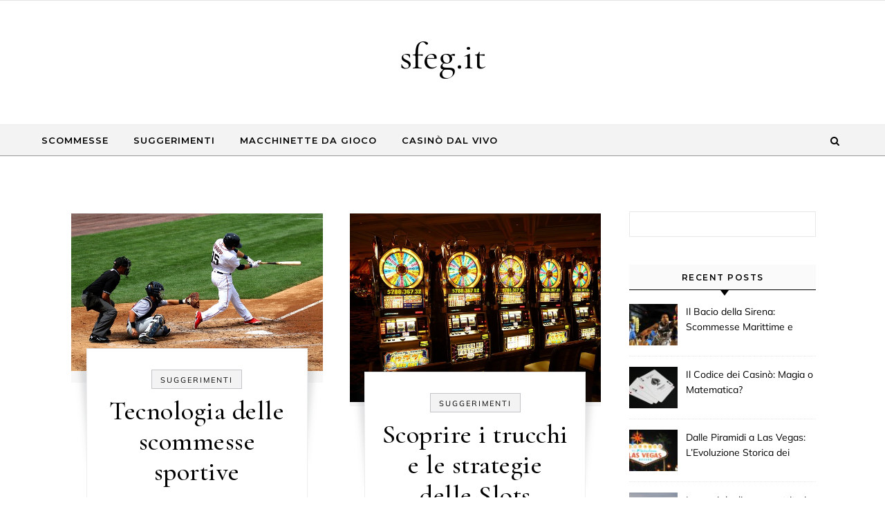

--- FILE ---
content_type: text/html; charset=UTF-8
request_url: https://sfeg.it/category/suggerimenti/
body_size: 8723
content:
<!DOCTYPE html>
<html dir="ltr" lang="it-IT" prefix="og: https://ogp.me/ns#">
<head>
    <meta charset="UTF-8">
    <meta name="viewport" content="width=device-width, initial-scale=1">
    <link rel="profile" href="http://gmpg.org/xfn/11">
    <title>Suggerimenti - sfeg.it</title>

		<!-- All in One SEO 4.4.7 - aioseo.com -->
		<meta name="description" content="Vuoi arricchirti al casinò o scommettendo? In questa categoria del nostro blog sul gioco d’azzardo troverai post sull’argomento: “Suggerimenti”. Segui i nostri consigli e guadagna davvero tanti soldi!" />
		<meta name="robots" content="max-image-preview:large" />
		<link rel="canonical" href="https://sfeg.it/category/suggerimenti/" />
		<meta name="generator" content="All in One SEO (AIOSEO) 4.4.7" />
		<script type="application/ld+json" class="aioseo-schema">
			{"@context":"https:\/\/schema.org","@graph":[{"@type":"BreadcrumbList","@id":"https:\/\/sfeg.it\/category\/suggerimenti\/#breadcrumblist","itemListElement":[{"@type":"ListItem","@id":"https:\/\/sfeg.it\/#listItem","position":1,"item":{"@type":"WebPage","@id":"https:\/\/sfeg.it\/","name":"Home","description":"Leggi le recensioni dei casin\u00f2, i reclami e altri articoli pi\u00f9 rilevanti sul blog sul gioco d'azzardo su sfeg.it. \u00c8 la migliore rivista live su scommesse, slot machine e giochi da casin\u00f2 online.","url":"https:\/\/sfeg.it\/"},"nextItem":"https:\/\/sfeg.it\/category\/suggerimenti\/#listItem"},{"@type":"ListItem","@id":"https:\/\/sfeg.it\/category\/suggerimenti\/#listItem","position":2,"item":{"@type":"WebPage","@id":"https:\/\/sfeg.it\/category\/suggerimenti\/","name":"Suggerimenti","description":"Vuoi arricchirti al casin\u00f2 o scommettendo? In questa categoria del nostro blog sul gioco d\u2019azzardo troverai post sull\u2019argomento: \u201cSuggerimenti\u201d. Segui i nostri consigli e guadagna davvero tanti soldi!","url":"https:\/\/sfeg.it\/category\/suggerimenti\/"},"previousItem":"https:\/\/sfeg.it\/#listItem"}]},{"@type":"CollectionPage","@id":"https:\/\/sfeg.it\/category\/suggerimenti\/#collectionpage","url":"https:\/\/sfeg.it\/category\/suggerimenti\/","name":"Suggerimenti - sfeg.it","description":"Vuoi arricchirti al casin\u00f2 o scommettendo? In questa categoria del nostro blog sul gioco d\u2019azzardo troverai post sull\u2019argomento: \u201cSuggerimenti\u201d. Segui i nostri consigli e guadagna davvero tanti soldi!","inLanguage":"it-IT","isPartOf":{"@id":"https:\/\/sfeg.it\/#website"},"breadcrumb":{"@id":"https:\/\/sfeg.it\/category\/suggerimenti\/#breadcrumblist"}},{"@type":"Organization","@id":"https:\/\/sfeg.it\/#organization","name":"sfeg.it","url":"https:\/\/sfeg.it\/"},{"@type":"WebSite","@id":"https:\/\/sfeg.it\/#website","url":"https:\/\/sfeg.it\/","name":"sfeg.it","inLanguage":"it-IT","publisher":{"@id":"https:\/\/sfeg.it\/#organization"}}]}
		</script>
		<!-- All in One SEO -->

<link rel='dns-prefetch' href='//s.w.org' />
<link rel="alternate" type="application/rss+xml" title="sfeg.it &raquo; Feed" href="https://sfeg.it/feed/" />
<link rel="alternate" type="application/rss+xml" title="sfeg.it &raquo; Feed dei commenti" href="https://sfeg.it/comments/feed/" />
<link rel="alternate" type="application/rss+xml" title="sfeg.it &raquo; Suggerimenti Feed della categoria" href="https://sfeg.it/category/suggerimenti/feed/" />
		<script type="text/javascript">
			window._wpemojiSettings = {"baseUrl":"https:\/\/s.w.org\/images\/core\/emoji\/13.1.0\/72x72\/","ext":".png","svgUrl":"https:\/\/s.w.org\/images\/core\/emoji\/13.1.0\/svg\/","svgExt":".svg","source":{"concatemoji":"https:\/\/sfeg.it\/wp-includes\/js\/wp-emoji-release.min.js?ver=5.8.12"}};
			!function(e,a,t){var n,r,o,i=a.createElement("canvas"),p=i.getContext&&i.getContext("2d");function s(e,t){var a=String.fromCharCode;p.clearRect(0,0,i.width,i.height),p.fillText(a.apply(this,e),0,0);e=i.toDataURL();return p.clearRect(0,0,i.width,i.height),p.fillText(a.apply(this,t),0,0),e===i.toDataURL()}function c(e){var t=a.createElement("script");t.src=e,t.defer=t.type="text/javascript",a.getElementsByTagName("head")[0].appendChild(t)}for(o=Array("flag","emoji"),t.supports={everything:!0,everythingExceptFlag:!0},r=0;r<o.length;r++)t.supports[o[r]]=function(e){if(!p||!p.fillText)return!1;switch(p.textBaseline="top",p.font="600 32px Arial",e){case"flag":return s([127987,65039,8205,9895,65039],[127987,65039,8203,9895,65039])?!1:!s([55356,56826,55356,56819],[55356,56826,8203,55356,56819])&&!s([55356,57332,56128,56423,56128,56418,56128,56421,56128,56430,56128,56423,56128,56447],[55356,57332,8203,56128,56423,8203,56128,56418,8203,56128,56421,8203,56128,56430,8203,56128,56423,8203,56128,56447]);case"emoji":return!s([10084,65039,8205,55357,56613],[10084,65039,8203,55357,56613])}return!1}(o[r]),t.supports.everything=t.supports.everything&&t.supports[o[r]],"flag"!==o[r]&&(t.supports.everythingExceptFlag=t.supports.everythingExceptFlag&&t.supports[o[r]]);t.supports.everythingExceptFlag=t.supports.everythingExceptFlag&&!t.supports.flag,t.DOMReady=!1,t.readyCallback=function(){t.DOMReady=!0},t.supports.everything||(n=function(){t.readyCallback()},a.addEventListener?(a.addEventListener("DOMContentLoaded",n,!1),e.addEventListener("load",n,!1)):(e.attachEvent("onload",n),a.attachEvent("onreadystatechange",function(){"complete"===a.readyState&&t.readyCallback()})),(n=t.source||{}).concatemoji?c(n.concatemoji):n.wpemoji&&n.twemoji&&(c(n.twemoji),c(n.wpemoji)))}(window,document,window._wpemojiSettings);
		</script>
		<style type="text/css">
img.wp-smiley,
img.emoji {
	display: inline !important;
	border: none !important;
	box-shadow: none !important;
	height: 1em !important;
	width: 1em !important;
	margin: 0 .07em !important;
	vertical-align: -0.1em !important;
	background: none !important;
	padding: 0 !important;
}
</style>
	<link rel='stylesheet' id='wp-block-library-css'  href='https://sfeg.it/wp-includes/css/dist/block-library/style.min.css?ver=5.8.12' type='text/css' media='all' />
<style id='wp-block-library-theme-inline-css' type='text/css'>
#start-resizable-editor-section{display:none}.wp-block-audio figcaption{color:#555;font-size:13px;text-align:center}.is-dark-theme .wp-block-audio figcaption{color:hsla(0,0%,100%,.65)}.wp-block-code{font-family:Menlo,Consolas,monaco,monospace;color:#1e1e1e;padding:.8em 1em;border:1px solid #ddd;border-radius:4px}.wp-block-embed figcaption{color:#555;font-size:13px;text-align:center}.is-dark-theme .wp-block-embed figcaption{color:hsla(0,0%,100%,.65)}.blocks-gallery-caption{color:#555;font-size:13px;text-align:center}.is-dark-theme .blocks-gallery-caption{color:hsla(0,0%,100%,.65)}.wp-block-image figcaption{color:#555;font-size:13px;text-align:center}.is-dark-theme .wp-block-image figcaption{color:hsla(0,0%,100%,.65)}.wp-block-pullquote{border-top:4px solid;border-bottom:4px solid;margin-bottom:1.75em;color:currentColor}.wp-block-pullquote__citation,.wp-block-pullquote cite,.wp-block-pullquote footer{color:currentColor;text-transform:uppercase;font-size:.8125em;font-style:normal}.wp-block-quote{border-left:.25em solid;margin:0 0 1.75em;padding-left:1em}.wp-block-quote cite,.wp-block-quote footer{color:currentColor;font-size:.8125em;position:relative;font-style:normal}.wp-block-quote.has-text-align-right{border-left:none;border-right:.25em solid;padding-left:0;padding-right:1em}.wp-block-quote.has-text-align-center{border:none;padding-left:0}.wp-block-quote.is-large,.wp-block-quote.is-style-large{border:none}.wp-block-search .wp-block-search__label{font-weight:700}.wp-block-group.has-background{padding:1.25em 2.375em;margin-top:0;margin-bottom:0}.wp-block-separator{border:none;border-bottom:2px solid;margin-left:auto;margin-right:auto;opacity:.4}.wp-block-separator:not(.is-style-wide):not(.is-style-dots){width:100px}.wp-block-separator.has-background:not(.is-style-dots){border-bottom:none;height:1px}.wp-block-separator.has-background:not(.is-style-wide):not(.is-style-dots){height:2px}.wp-block-table thead{border-bottom:3px solid}.wp-block-table tfoot{border-top:3px solid}.wp-block-table td,.wp-block-table th{padding:.5em;border:1px solid;word-break:normal}.wp-block-table figcaption{color:#555;font-size:13px;text-align:center}.is-dark-theme .wp-block-table figcaption{color:hsla(0,0%,100%,.65)}.wp-block-video figcaption{color:#555;font-size:13px;text-align:center}.is-dark-theme .wp-block-video figcaption{color:hsla(0,0%,100%,.65)}.wp-block-template-part.has-background{padding:1.25em 2.375em;margin-top:0;margin-bottom:0}#end-resizable-editor-section{display:none}
</style>
<link rel='stylesheet' id='graceful-style-css'  href='https://sfeg.it/wp-content/themes/graceful/style.css?ver=5.8.12' type='text/css' media='all' />
<style id='graceful-style-inline-css' type='text/css'>
 .wrapped-content { max-width: 1160px; } .sidebar-slide-menu { width: 340px; left: -340px; padding: 85px 35px 0px; } .sidebar-left, .sidebar-right { width: 307px; } [data-layout*="rightsidebar"] .content-wrap, [data-layout*="leftsidebar"] .content-wrap { width: calc(100% - 307px); width: -webkit-calc(100% - 307px); } [data-layout*="leftrightsidebar"] .content-wrap { width: calc(100% - 614px); width: -webkit-calc(100% - 614px); } [data-layout*="fullwidth"] .content-wrap { width: 100%; } #top-navigation > div, #main-navigation > div, #graceful-post-slider.wrapped-content, #special-links, .main-content, .site-footer-wrap { padding-left: 40px; padding-right: 40px; } body { background-color: #ffffff; } .graceful-loading-wrap { background-color: #ffffff; } .site-branding a { background-color: transparent !important; } .site-branding a { color: #000000; background: #ffffff; } .entry-header { background-color: #ffffff; } #special-links h4 { background-color: rgba(241,241,241, 0.85); color: #000000; } #main-navigation a, #main-navigation i, #main-navigation #s { color: #000000; } .main-navigation-sidebar span, .sidebar-slide-menu-close-btn span { background-color: #000000; } #main-navigation a:hover, #main-navigation i:hover, #main-navigation li.current-menu-item > a, #main-navigation li.current-menu-ancestor > a, #main-navigation .sub-menu li.current-menu-item > a, #main-navigation .sub-menu li.current-menu-ancestor> a { color: #010101; } .main-navigation-sidebar:hover span { background-color: #010101; } #site-menu .sub-menu, #site-menu .sub-menu a { background-color: #f1f1f1; border-color: rgba(0,0,0, 0.1); } #main-navigation #s { background-color: #f1f1f1; } #main-navigation #s::-webkit-input-placeholder { /* Chrome/Opera/Safari */ color: rgba(0,0,0, 0.7); } #main-navigation #s::-moz-placeholder { /* Firefox 19+ */ color: rgba(0,0,0, 0.7); } #main-navigation #s:-ms-input-placeholder { /* IE 10+ */ color: rgba(0,0,0, 0.7); } #main-navigation #s:-moz-placeholder { /* Firefox 18- */ color: rgba(0,0,0, 0.7); } /* Background Color */ .sidebar-slide-menu, #special-links, .main-content, #graceful-post-slider, #primary select, #primary input, #primary textarea { background-color: #ffffff; } /* Text Color */ #primary, #primary select, #primary input, #primary textarea, #primary .post-author a, #primary .graceful-widget a, #primary .comment-author { color: #010101; } /* Title Color */ #primary h1 a, #primary h1, #primary h2, #primary h3, #primary h4, #primary h5, #primary h6, .post-page-content > p:first-child:first-letter, #primary .author-info h4 a, #primary .related-posts h4 a, #primary .content-pagination .previous-page a, #primary .content-pagination .next-page a, blockquote, #primary .post-share a { color: #030303; } #primary h1 a:hover { color: rgba(3,3,3, 0.75); } /* Meta Tags */ #primary .post-date, #primary .post-comments, #primary .post-author, #primary .related-post-date, #primary .comment-meta a, #primary .author-share a, #primary .post-tags a, #primary .tagcloud a, .widget_categories li, .widget_archive li, .ahse-subscribe-box p, .rpwwt-post-author, .rpwwt-post-categories, .rpwwt-post-date, .rpwwt-post-comments-number { color: #a1a1a1; } #primary input::-webkit-input-placeholder { /* Chrome/Opera/Safari */ color: #a1a1a1; } #primary input::-moz-placeholder { /* Firefox 19+ */ color: #a1a1a1; } #primary input:-ms-input-placeholder { /* IE 10+ */ color: #a1a1a1; } #primary input:-moz-placeholder { /* Firefox 18- */ color: #a1a1a1; } /* Brand Colors */ aside a, #primary a, .post-categories { color: #010101; } .ps-container > .ps-scrollbar-y-rail > .ps-scrollbar-y { background: #010101; } #primary a:hover { color: rgba(1,1,1, 0.8); } blockquote { border-color: #010101; } /* Selection Color */ ::-moz-selection { color: #ffffff; background: #010101; } ::selection { color: #ffffff; background: #010101; } /* Border Colors */ #primary .post-footer, #primary .author-info, #primary .entry-comments, #primary .graceful-widget li, #primary #wp-calendar, #primary #wp-calendar caption, #primary #wp-calendar tbody td, #primary .widget_nav_menu li a, #primary .tagcloud a, #primary select, #primary input, #primary textarea, .widget-title h2:before, .widget-title h2:after, .post-tags a, .gallery-caption, .wp-caption-text, table tr, table th, table td, pre { border-color: #e8e8e8; } /* Related-posts */ #primary .related-posts { border-bottom: 1px solid; border-top: 1px solid; padding: 27px 0 33px; border-color: #e8e8e8; } .related-posts h3 { font-family: 'Montserrat', sans-serif; font-size: 14px; font-weight: 600; letter-spacing: 2px; line-height: 1; margin-bottom: 19px; text-align: center; text-transform: uppercase; } .related-posts h4 { margin-top: 8px; } .related-posts h4 a { font-size: 18px; letter-spacing: 0.5px; } .related-posts section { float: left; margin-right: 23px; width: calc((100% - (2 * 23px)) / 3); width: -webkit-calc((100% - (2 * 23px)) / 3); } .related-posts section:last-of-type { margin-right: 0 !important; } .related-posts section > a { display: block; height: 130px; overflow: hidden; } .related-post-date { font-size: 11px; } hr { background-color: #e8e8e8; } /* Button Colors */ .widget_search i, .widget_search #searchsubmit, .post-navigation i, #primary .submit, #primary .content-pagination.numeric a, #primary .content-pagination.load-more a, #primary .graceful-subscribe-box input[type="submit"], #primary .widget_wysija input[type="submit"], #primary .post-password-form input[type="submit"], #primary .wpcf7 [type="submit"] { color: #ffffff; background-color: #555555; } .post-navigation i:hover, #primary .submit:hover, #primary .content-pagination.numeric a:hover, #primary .content-pagination.numeric span, #primary .content-pagination.load-more a:hover, #primary .graceful-subscribe-box input[type="submit"]:hover, #primary .widget_wysija input[type="submit"]:hover, #primary .post-password-form input[type="submit"]:hover, #primary .wpcf7 [type="submit"]:hover { color: #ffffff; background-color: #010101; } /* Image Overlay Color */ .image-overlay, #infinite-scrolling, #primary h4.image-overlay { color: #ffffff; background-color: rgba(0,0,0, 0.3); } .image-overlay a, .graceful-post-slider .prev-arrow, .graceful-post-slider .next-arrow, #primary .image-overlay a, #graceful-post-slider .slick-arrow, #graceful-post-slider .slider-dots { color: #ffffff; } .slide-caption { background: rgba(255,255,255, 0.95); } #graceful-post-slider .slick-active { background: #ffffff; } #site-footer, #site-footer select, #site-footer input, #site-footer textarea { background-color: #f6f6f6; color: #333333; } #site-footer, #site-footer a, #site-footer select, #site-footer input, #site-footer textarea { color: #333333; } #site-footer #s::-webkit-input-placeholder { /* Chrome/Opera/Safari */ color: #333333; } #site-footer #s::-moz-placeholder { /* Firefox 19+ */ color: #333333; } #site-footer #s:-ms-input-placeholder { /* IE 10+ */ color: #333333; } #site-footer #s:-moz-placeholder { /* Firefox 18- */ color: #333333; } /* Footer Title Color */ #site-footer h1, #site-footer h2, #site-footer h3, #site-footer h4, #site-footer h5, #site-footer h6 { color: #111111; } #site-footer a:hover { color: #010101; } /* Footer Border Color*/ #site-footer a, #site-footer .graceful-widget li, #site-footer #wp-calendar, #site-footer #wp-calendar caption, #site-footer #wp-calendar tbody td, #site-footer .widget_nav_menu li a, #site-footer select, #site-footer input, #site-footer textarea, #site-footer .widget-title h2:before, #site-footer .widget-title h2:after, .footer-widgets { border-color: #e0dbdb; } #site-footer hr { background-color: #e0dbdb; } .entry-header { background-image:url(); } .logo-img { max-width: 400px; } #main-navigation { text-align: left; } .main-navigation-sidebar { float: left; margin-right: 15px; } .main-navigation-search { float: right; margin-left: 15px; } .site-menu-wrapper { margin-right: 100px; } .main-navigation-sidebar { float: left; margin-right: 15px; } .main-navigation-search { float: right; margin-left: 15px; } .site-menu-wrapper { margin-right: 110px; } #graceful-post-slider { padding-top: 40px; } #graceful-post-slider .owl-nav button { display: inline-block; } #graceful-post-slider .owl-nav { background-color: #f3f3f3; height: 80px; } #graceful-post-slider .owl-stage-outer:after { display: block; } .content-column > li { margin-bottom: 100px; } [data-layout*="rightsidebar"] .sidebar-right { padding-left: 37px; } [data-layout*="leftsidebar"] .sidebar-left { padding-right: 37px; } [data-layout*="leftrightsidebar"] .sidebar-right { padding-left: 37px; } [data-layout*="leftrightsidebar"] .sidebar-left { padding-right: 37px; } .footer-widgets > .graceful-widget { width: 30%; margin-right: 5%; } .footer-widgets > .graceful-widget:nth-child(3n+3) { margin-right: 0; } .footer-widgets > .graceful-widget:nth-child(3n+4) { clear: both; } .footer-copyright { float: right; } .footer-socials { float: left; } .graceful-loading-wrap { height: 100%; left: 0; position: fixed; top: 0; width: 100%; z-index: 100000; } .graceful-loading-wrap > div { left: 50%; position: absolute; top: 50%; -webkit-transform: translate(-50%, -50%); -ms-transform: translate(-50%, -50%); transform: translate(-50%, -50%); } .cssload-container{width:100%;height:36px;text-align:center}.cssload-speeding-wheel{width:36px;height:36px;margin:0 auto;border:2px solid #000000; border-radius:50%;border-left-color:transparent;border-right-color:transparent;animation:cssload-spin 575ms infinite linear;-o-animation:cssload-spin 575ms infinite linear;-ms-animation:cssload-spin 575ms infinite linear;-webkit-animation:cssload-spin 575ms infinite linear;-moz-animation:cssload-spin 575ms infinite linear}@keyframes cssload-spin{100%{transform:rotate(360deg);transform:rotate(360deg)}}@-o-keyframes cssload-spin{100%{-o-transform:rotate(360deg);transform:rotate(360deg)}}@-ms-keyframes cssload-spin{100%{-ms-transform:rotate(360deg);transform:rotate(360deg)}}@-webkit-keyframes cssload-spin{100%{-webkit-transform:rotate(360deg);transform:rotate(360deg)}}@-moz-keyframes cssload-spin{100%{-moz-transform:rotate(360deg);transform:rotate(360deg)}} 
</style>
<link rel='stylesheet' id='graceful-vibe-style-css'  href='https://sfeg.it/wp-content/themes/graceful-vibe/style.css?ver=1.0.0' type='text/css' media='all' />
<link rel='stylesheet' id='minimalist-stories-fonts-css'  href='https://sfeg.it/wp-content/fonts/683d51b22e469b96148425c105c0f9ef.css?ver=1.0' type='text/css' media='all' />
<link rel='stylesheet' id='graceful-fontawesome-css'  href='https://sfeg.it/wp-content/themes/graceful/assets/css/font-awesome.css?ver=5.8.12' type='text/css' media='all' />
<link rel='stylesheet' id='graceful-google-fonts-css'  href='https://sfeg.it/wp-content/themes/graceful/assets/css/google-fonts.css?ver=5.8.12' type='text/css' media='all' />
<link rel='stylesheet' id='graceful-woocommerce-css'  href='https://sfeg.it/wp-content/themes/graceful/assets/css/woocommerce.css?ver=5.8.12' type='text/css' media='all' />
<script type='text/javascript' src='https://sfeg.it/wp-includes/js/jquery/jquery.min.js?ver=3.6.0' id='jquery-core-js'></script>
<script type='text/javascript' src='https://sfeg.it/wp-includes/js/jquery/jquery-migrate.min.js?ver=3.3.2' id='jquery-migrate-js'></script>
<link rel="https://api.w.org/" href="https://sfeg.it/wp-json/" /><link rel="alternate" type="application/json" href="https://sfeg.it/wp-json/wp/v2/categories/2" /><link rel="EditURI" type="application/rsd+xml" title="RSD" href="https://sfeg.it/xmlrpc.php?rsd" />
<link rel="wlwmanifest" type="application/wlwmanifest+xml" href="https://sfeg.it/wp-includes/wlwmanifest.xml" /> 
<meta name="generator" content="WordPress 5.8.12" />
<style type="text/css">.recentcomments a{display:inline !important;padding:0 !important;margin:0 !important;}</style><link rel="icon" href="https://sfeg.it/wp-content/uploads/2023/10/cropped-poker-cards-2-32x32.png" sizes="32x32" />
<link rel="icon" href="https://sfeg.it/wp-content/uploads/2023/10/cropped-poker-cards-2-192x192.png" sizes="192x192" />
<link rel="apple-touch-icon" href="https://sfeg.it/wp-content/uploads/2023/10/cropped-poker-cards-2-180x180.png" />
<meta name="msapplication-TileImage" content="https://sfeg.it/wp-content/uploads/2023/10/cropped-poker-cards-2-270x270.png" />
</head>
<body class="archive category category-suggerimenti category-2 wp-embed-responsive">
    
	
	
	<a class="skip-link screen-reader-text" href="#primary">Skip to content</a>	

	<div id="site-container">
		<div id="site-header" >
		
<div id="top-navigation" class="clear-fix" style="background: #000000;">
	<div class="wrapped-content">
		
		
	</div>
</div><!-- #top-navigation -->

	<div class="entry-header">
		<div class="graceful-wrap-outer">
		<div class="graceful-wrap-inner">
			<div class="site-branding">
							<a href="https://sfeg.it/">sfeg.it</a>
			
							<br>
				<p class="site-description"></p>
						</div>
		</div>
		</div>
	</div><div id="main-navigation" class="clear-fix" data-fixed="1">
	<div class="wrapped-content">
		<div class="navigation-search-overlay">
		</div>
		
		
		<!-- Menu -->
		<button class="responsive-menu-btn">
			<i class="fa fa-chevron-down"></i>
			<i class="fa fa-times" style="display: none;"></i>
		</button>

		<nav class="site-menu-wrapper"><ul id="site-menu" class=""><li id="menu-item-48" class="menu-item menu-item-type-taxonomy menu-item-object-category menu-item-48"><a href="https://sfeg.it/category/scommesse/">Scommesse</a></li>
<li id="menu-item-49" class="menu-item menu-item-type-taxonomy menu-item-object-category current-menu-item menu-item-49"><a href="https://sfeg.it/category/suggerimenti/" aria-current="page">Suggerimenti</a></li>
<li id="menu-item-50" class="menu-item menu-item-type-taxonomy menu-item-object-category menu-item-50"><a href="https://sfeg.it/category/macchinette-da-gioco/">Macchinette da gioco</a></li>
<li id="menu-item-51" class="menu-item menu-item-type-taxonomy menu-item-object-category menu-item-51"><a href="https://sfeg.it/category/casino-dal-vivo/">Casinò dal vivo</a></li>
</ul></nav><nav class="responsive-menu-wrapper"><ul id="responsive-menu" class=""><li class="menu-item menu-item-type-taxonomy menu-item-object-category menu-item-48"><a href="https://sfeg.it/category/scommesse/">Scommesse</a></li>
<li class="menu-item menu-item-type-taxonomy menu-item-object-category current-menu-item menu-item-49"><a href="https://sfeg.it/category/suggerimenti/" aria-current="page">Suggerimenti</a></li>
<li class="menu-item menu-item-type-taxonomy menu-item-object-category menu-item-50"><a href="https://sfeg.it/category/macchinette-da-gioco/">Macchinette da gioco</a></li>
<li class="menu-item menu-item-type-taxonomy menu-item-object-category menu-item-51"><a href="https://sfeg.it/category/casino-dal-vivo/">Casinò dal vivo</a></li>
</ul></nav>
		
	    <div class="navigation-socials">
	        	            	        	            	        	            	        	            	        	    </div>

    		
		<!-- Search in main navigation -->		
				<div class="main-navigation-search">
			<button class="navigation-search-button open-graceful-search">
				<i class="fa fa-search"></i>
				<i class="fa fa-times"></i>
			</button>
			<div class="graceful-search" role="graceful-search" aria-labelledby="graceful-search-title" aria-describedby="graceful-search-description" aria-hidden="true">
				<form role="search" method="get" id="searchform" class="searchform" action="https://sfeg.it/">
				<div>
					<label class="screen-reader-text" for="s">Ricerca per:</label>
					<input type="text" value="" name="s" id="s" />
					<input type="submit" id="searchsubmit" value="Cerca" />
				</div>
			</form>				<button type="button" aria-label="Close Navigation" class="close-graceful-search"> <i class="fa fa-times"></i> </button>
			</div>
			<div class="graceful-search-overlay" tabindex="-1" aria-hidden="true"></div>
		</div>
		
	</div>
</div><!-- #main-navigation -->
		</div><!-- site-header close -->

		<!-- Page Content -->
		<main id="primary" class="site-main">
				<div class="main-content clear-fix wrapped-content" data-layout="col1-rightsidebar" data-sidebar-sticky="1">
<div class="content-wrap">
		<ul class="content-column">
					<li>
				<article id="post-17" class="content-post post-17 post type-post status-publish format-standard has-post-thumbnail hentry category-suggerimenti">
					<div class="site-images">
												<a href="https://sfeg.it/suggerimenti/tecnologia-delle-scommesse-sportive/">
							<img width="640" height="401" src="https://sfeg.it/wp-content/uploads/2023/10/baseball-g69be0a60f_640.jpg" class="attachment-graceful-full-thumbnail size-graceful-full-thumbnail wp-post-image" alt="Tecnologia delle scommesse" loading="lazy" srcset="https://sfeg.it/wp-content/uploads/2023/10/baseball-g69be0a60f_640.jpg 640w, https://sfeg.it/wp-content/uploads/2023/10/baseball-g69be0a60f_640-300x188.jpg 300w" sizes="(max-width: 640px) 100vw, 640px" />						</a>
											</div>

					<header class="post-header">
						<div class="post-header-inner">
															<div class="post-categories">
									<a href="https://sfeg.it/category/suggerimenti/" rel="category tag">Suggerimenti</a>								</div>
							
							<h2 class="post-title">
								<a href="https://sfeg.it/suggerimenti/tecnologia-delle-scommesse-sportive/">Tecnologia delle scommesse sportive</a>
							</h2>

							<div class="post-meta clear-fix">
																	<span class="post-date">Luglio 2, 2023</span>
								
								<strong class="post-title-author">
									 - By&nbsp;<a href="https://sfeg.it/author/nyuh821364/" title="Articoli scritti da Hannah Brock" rel="author">Hannah Brock</a>								</strong>
							</div>
						</div>
					</header>

											<div class="post-page-content">
							<p>Negli ultimi anni non avremmo mai previsto che la realtà virtuale e le app per smartphone sarebbero diventate così popolari come lo sono adesso. Questo post conciso e approfondito esaminerà alcuni dei progressi tecnologici più significativi dei bookmaker online di cui attualmente godono gli scommettitori sportivi. Il settore delle scommesse&hellip;</p>						</div>
					
					<footer class="post-footer">
											<div class="continue-read">
							<a href="https://sfeg.it/suggerimenti/tecnologia-delle-scommesse-sportive/">Continue Reading</a>
						</div>
										</footer>

					
				</article>
			</li>

					<li>
				<article id="post-22" class="content-post post-22 post type-post status-publish format-standard has-post-thumbnail hentry category-suggerimenti">
					<div class="site-images">
												<a href="https://sfeg.it/suggerimenti/scoprire-i-trucchi-e-le-strategie-delle-slots/">
							<img width="640" height="480" src="https://sfeg.it/wp-content/uploads/2023/10/slot-machine-ga3f749d89_640.jpg" class="attachment-graceful-full-thumbnail size-graceful-full-thumbnail wp-post-image" alt="strategie delle Slots" loading="lazy" srcset="https://sfeg.it/wp-content/uploads/2023/10/slot-machine-ga3f749d89_640.jpg 640w, https://sfeg.it/wp-content/uploads/2023/10/slot-machine-ga3f749d89_640-300x225.jpg 300w" sizes="(max-width: 640px) 100vw, 640px" />						</a>
											</div>

					<header class="post-header">
						<div class="post-header-inner">
															<div class="post-categories">
									<a href="https://sfeg.it/category/suggerimenti/" rel="category tag">Suggerimenti</a>								</div>
							
							<h2 class="post-title">
								<a href="https://sfeg.it/suggerimenti/scoprire-i-trucchi-e-le-strategie-delle-slots/">Scoprire i trucchi e le strategie delle Slots</a>
							</h2>

							<div class="post-meta clear-fix">
																	<span class="post-date">Giugno 2, 2023</span>
								
								<strong class="post-title-author">
									 - By&nbsp;<a href="https://sfeg.it/author/nyuh821364/" title="Articoli scritti da Hannah Brock" rel="author">Hannah Brock</a>								</strong>
							</div>
						</div>
					</header>

											<div class="post-page-content">
							<p>La slot machine, conosciuta anche come slot machine o slot, ha le sue origini nel 19° secolo. Fu inventato da Charles Fey nel 1895 e divenne rapidamente un successo. Nel corso degli anni si è evoluta dalle macchine meccaniche alle slot elettroniche e ora alla sua versione online. Esistono alcuni&hellip;</p>						</div>
					
					<footer class="post-footer">
											<div class="continue-read">
							<a href="https://sfeg.it/suggerimenti/scoprire-i-trucchi-e-le-strategie-delle-slots/">Continue Reading</a>
						</div>
										</footer>

					
				</article>
			</li>

			</ul>
	</div><!-- content-wrap -->
<div class="sidebar-right-wrap">
	<aside class="sidebar-right">
	    	        <section id="search-2" class="graceful-widget widget_search"><form role="search" method="get" id="searchform" class="searchform" action="https://sfeg.it/">
				<div>
					<label class="screen-reader-text" for="s">Ricerca per:</label>
					<input type="text" value="" name="s" id="s" />
					<input type="submit" id="searchsubmit" value="Cerca" />
				</div>
			</form></section><section id="recent-posts-2" class="graceful-widget widget_recent_entries"><h2>Recent Posts</h2>            <ul>
                            <li class="graceful-recent-image-box">
                    <div class="graceful-small-image-box" style="background-image: url( 'https://sfeg.it/wp-content/uploads/2023/11/basketball-g0c57a4361_640-75x75.jpg' );">
                    </div>
                                    		<a href="https://sfeg.it/scommesse/il-bacio-della-sirena-scommesse-marittime-e-leggende-dei-sette-mari/">Il Bacio della Sirena: Scommesse Marittime e Leggende dei Sette Mari</a>
                </li>
                            <li class="graceful-recent-image-box">
                    <div class="graceful-small-image-box" style="background-image: url( 'https://sfeg.it/wp-content/uploads/2023/11/cards-g27cd52a63_640-75x75.jpg' );">
                    </div>
                                    		<a href="https://sfeg.it/casino-dal-vivo/il-codice-dei-casino-magia-o-matematica/">Il Codice dei Casinò: Magia o Matematica?</a>
                </li>
                            <li class="graceful-recent-image-box">
                    <div class="graceful-small-image-box" style="background-image: url( 'https://sfeg.it/wp-content/uploads/2023/11/nevada-g5939e1d2b_640-75x75.jpg' );">
                    </div>
                                    		<a href="https://sfeg.it/casino-dal-vivo/dalle-piramidi-a-las-vegas-levoluzione-storica-dei-casino/">Dalle Piramidi a Las Vegas: L&#8217;Evoluzione Storica dei Casinò</a>
                </li>
                            <li class="graceful-recent-image-box">
                    <div class="graceful-small-image-box" style="background-image: url( 'https://sfeg.it/wp-content/uploads/2023/10/horse-race-gfb1a501f4_640.jpg' );">
                    </div>
                                    		<a href="https://sfeg.it/scommesse/le-armi-degli-scommettitori-intelligenti-online/">Le armi degli scommettitori intelligenti online</a>
                </li>
                            <li class="graceful-recent-image-box">
                    <div class="graceful-small-image-box" style="background-image: url( 'https://sfeg.it/wp-content/uploads/2023/11/pierre-gd161487b8_640-75x75.jpg' );">
                    </div>
                                    		<a href="https://sfeg.it/scommesse/il-brivido-della-scommessa-psicologia-del-rischio-e-dellanticipazione/">Il brivido della scommessa: psicologia del rischio e dell&#8217;anticipazione</a>
                </li>
                        </ul>
            </section><section id="recent-comments-2" class="graceful-widget widget_recent_comments"><h2 class="widget-title">Commenti recenti</h2><ul id="recentcomments"></ul></section><section id="archives-2" class="graceful-widget widget_archive"><h2 class="widget-title">Archivi</h2>
			<ul>
					<li><a href='https://sfeg.it/2023/11/'>Novembre 2023</a></li>
	<li><a href='https://sfeg.it/2023/10/'>Ottobre 2023</a></li>
	<li><a href='https://sfeg.it/2023/09/'>Settembre 2023</a></li>
	<li><a href='https://sfeg.it/2023/08/'>Agosto 2023</a></li>
	<li><a href='https://sfeg.it/2023/07/'>Luglio 2023</a></li>
	<li><a href='https://sfeg.it/2023/06/'>Giugno 2023</a></li>
	<li><a href='https://sfeg.it/2023/05/'>Maggio 2023</a></li>
	<li><a href='https://sfeg.it/2023/04/'>Aprile 2023</a></li>
	<li><a href='https://sfeg.it/2023/03/'>Marzo 2023</a></li>
	<li><a href='https://sfeg.it/2023/02/'>Febbraio 2023</a></li>
			</ul>

			</section><section id="categories-2" class="graceful-widget widget_categories"><h2 class="widget-title">Categorie</h2>
			<ul>
					<li class="cat-item cat-item-4"><a href="https://sfeg.it/category/casino-dal-vivo/" title="Vuoi arricchirti al casinò o scommettendo? In questa categoria del nostro blog sul gioco d’azzardo troverai post sull’argomento: “Casinò dal vivo”. Segui i nostri consigli e guadagna davvero tanti soldi!">Casinò dal vivo</a>
</li>
	<li class="cat-item cat-item-3"><a href="https://sfeg.it/category/macchinette-da-gioco/" title="Vuoi arricchirti al casinò o scommettendo? In questa categoria del nostro blog sul gioco d’azzardo troverai post sull’argomento: “Macchinette da gioco”. Segui i nostri consigli e guadagna davvero tanti soldi!">Macchinette da gioco</a>
</li>
	<li class="cat-item cat-item-1"><a href="https://sfeg.it/category/scommesse/" title="Vuoi arricchirti al casinò o scommettendo? In questa categoria del nostro blog sul gioco d&#039;azzardo troverai post sull&#039;argomento: &quot;Scommesse&quot;. Segui i nostri consigli e guadagna davvero tanti soldi!">Scommesse</a>
</li>
	<li class="cat-item cat-item-2 current-cat"><a aria-current="page" href="https://sfeg.it/category/suggerimenti/" title="Vuoi arricchirti al casinò o scommettendo? In questa categoria del nostro blog sul gioco d’azzardo troverai post sull’argomento: “Suggerimenti”. Segui i nostri consigli e guadagna davvero tanti soldi!">Suggerimenti</a>
</li>
			</ul>

			</section>	    	</aside>
</div>

		</div><!-- .main-content End -->
		</main><!-- #primary End -->

		<!-- Site Footer -->
		<footer id="site-footer" class=" clear-fix">
			<div class="site-footer-wrap wrapped-content">
				

    <div class="footer-bottom-wrap">
        <!-- Scroll To Top -->
        <span class="scrolltop">
            <i class="fa fa fa-angle-up"></i>
        </span>
        
        <div class="footer-copyright">
                    </div>
        
        <div class="footer-credits">
            Graceful Theme by             <a href="http://optimathemes.com/">
                Optima Themes            </a>
        </div>
    </div>			</div><!-- .wrapped-content -->
		</footer><!-- #site-footer -->

				
	</div><!-- #site-container -->

<script type='text/javascript' src='https://sfeg.it/wp-content/themes/graceful-vibe/assets/js/main.js?ver=1.0.2' id='graceful-main-js'></script>
<script type='text/javascript' src='https://sfeg.it/wp-includes/js/wp-embed.min.js?ver=5.8.12' id='wp-embed-js'></script>

</body>
</html>